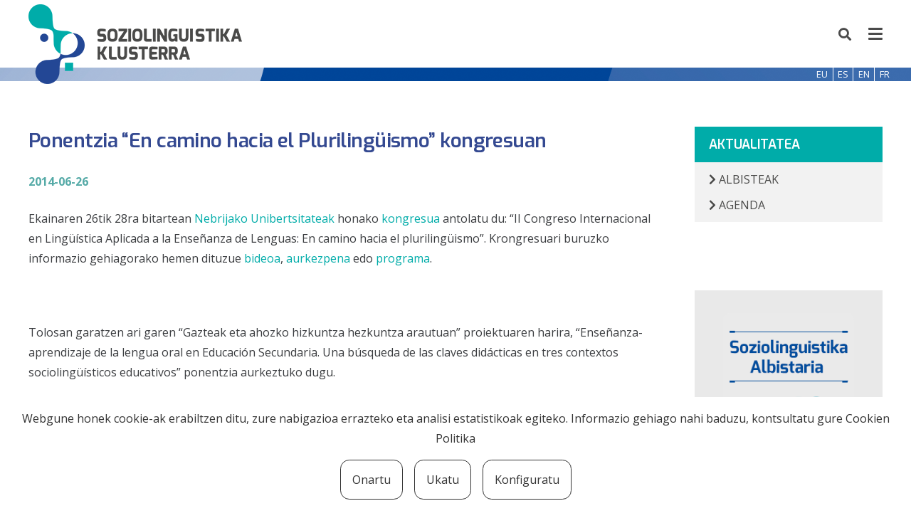

--- FILE ---
content_type: text/html; charset=utf-8
request_url: https://www.google.com/recaptcha/api2/anchor?ar=1&k=6Lf-A8AZAAAAAG7THXdpgwf8AyVyEoCFYiFN1yNs&co=aHR0cHM6Ly9zb3ppb2xpbmd1aXN0aWthLmV1czo0NDM.&hl=en&v=N67nZn4AqZkNcbeMu4prBgzg&size=invisible&anchor-ms=20000&execute-ms=30000&cb=tp4fsqaa0bg9
body_size: 48954
content:
<!DOCTYPE HTML><html dir="ltr" lang="en"><head><meta http-equiv="Content-Type" content="text/html; charset=UTF-8">
<meta http-equiv="X-UA-Compatible" content="IE=edge">
<title>reCAPTCHA</title>
<style type="text/css">
/* cyrillic-ext */
@font-face {
  font-family: 'Roboto';
  font-style: normal;
  font-weight: 400;
  font-stretch: 100%;
  src: url(//fonts.gstatic.com/s/roboto/v48/KFO7CnqEu92Fr1ME7kSn66aGLdTylUAMa3GUBHMdazTgWw.woff2) format('woff2');
  unicode-range: U+0460-052F, U+1C80-1C8A, U+20B4, U+2DE0-2DFF, U+A640-A69F, U+FE2E-FE2F;
}
/* cyrillic */
@font-face {
  font-family: 'Roboto';
  font-style: normal;
  font-weight: 400;
  font-stretch: 100%;
  src: url(//fonts.gstatic.com/s/roboto/v48/KFO7CnqEu92Fr1ME7kSn66aGLdTylUAMa3iUBHMdazTgWw.woff2) format('woff2');
  unicode-range: U+0301, U+0400-045F, U+0490-0491, U+04B0-04B1, U+2116;
}
/* greek-ext */
@font-face {
  font-family: 'Roboto';
  font-style: normal;
  font-weight: 400;
  font-stretch: 100%;
  src: url(//fonts.gstatic.com/s/roboto/v48/KFO7CnqEu92Fr1ME7kSn66aGLdTylUAMa3CUBHMdazTgWw.woff2) format('woff2');
  unicode-range: U+1F00-1FFF;
}
/* greek */
@font-face {
  font-family: 'Roboto';
  font-style: normal;
  font-weight: 400;
  font-stretch: 100%;
  src: url(//fonts.gstatic.com/s/roboto/v48/KFO7CnqEu92Fr1ME7kSn66aGLdTylUAMa3-UBHMdazTgWw.woff2) format('woff2');
  unicode-range: U+0370-0377, U+037A-037F, U+0384-038A, U+038C, U+038E-03A1, U+03A3-03FF;
}
/* math */
@font-face {
  font-family: 'Roboto';
  font-style: normal;
  font-weight: 400;
  font-stretch: 100%;
  src: url(//fonts.gstatic.com/s/roboto/v48/KFO7CnqEu92Fr1ME7kSn66aGLdTylUAMawCUBHMdazTgWw.woff2) format('woff2');
  unicode-range: U+0302-0303, U+0305, U+0307-0308, U+0310, U+0312, U+0315, U+031A, U+0326-0327, U+032C, U+032F-0330, U+0332-0333, U+0338, U+033A, U+0346, U+034D, U+0391-03A1, U+03A3-03A9, U+03B1-03C9, U+03D1, U+03D5-03D6, U+03F0-03F1, U+03F4-03F5, U+2016-2017, U+2034-2038, U+203C, U+2040, U+2043, U+2047, U+2050, U+2057, U+205F, U+2070-2071, U+2074-208E, U+2090-209C, U+20D0-20DC, U+20E1, U+20E5-20EF, U+2100-2112, U+2114-2115, U+2117-2121, U+2123-214F, U+2190, U+2192, U+2194-21AE, U+21B0-21E5, U+21F1-21F2, U+21F4-2211, U+2213-2214, U+2216-22FF, U+2308-230B, U+2310, U+2319, U+231C-2321, U+2336-237A, U+237C, U+2395, U+239B-23B7, U+23D0, U+23DC-23E1, U+2474-2475, U+25AF, U+25B3, U+25B7, U+25BD, U+25C1, U+25CA, U+25CC, U+25FB, U+266D-266F, U+27C0-27FF, U+2900-2AFF, U+2B0E-2B11, U+2B30-2B4C, U+2BFE, U+3030, U+FF5B, U+FF5D, U+1D400-1D7FF, U+1EE00-1EEFF;
}
/* symbols */
@font-face {
  font-family: 'Roboto';
  font-style: normal;
  font-weight: 400;
  font-stretch: 100%;
  src: url(//fonts.gstatic.com/s/roboto/v48/KFO7CnqEu92Fr1ME7kSn66aGLdTylUAMaxKUBHMdazTgWw.woff2) format('woff2');
  unicode-range: U+0001-000C, U+000E-001F, U+007F-009F, U+20DD-20E0, U+20E2-20E4, U+2150-218F, U+2190, U+2192, U+2194-2199, U+21AF, U+21E6-21F0, U+21F3, U+2218-2219, U+2299, U+22C4-22C6, U+2300-243F, U+2440-244A, U+2460-24FF, U+25A0-27BF, U+2800-28FF, U+2921-2922, U+2981, U+29BF, U+29EB, U+2B00-2BFF, U+4DC0-4DFF, U+FFF9-FFFB, U+10140-1018E, U+10190-1019C, U+101A0, U+101D0-101FD, U+102E0-102FB, U+10E60-10E7E, U+1D2C0-1D2D3, U+1D2E0-1D37F, U+1F000-1F0FF, U+1F100-1F1AD, U+1F1E6-1F1FF, U+1F30D-1F30F, U+1F315, U+1F31C, U+1F31E, U+1F320-1F32C, U+1F336, U+1F378, U+1F37D, U+1F382, U+1F393-1F39F, U+1F3A7-1F3A8, U+1F3AC-1F3AF, U+1F3C2, U+1F3C4-1F3C6, U+1F3CA-1F3CE, U+1F3D4-1F3E0, U+1F3ED, U+1F3F1-1F3F3, U+1F3F5-1F3F7, U+1F408, U+1F415, U+1F41F, U+1F426, U+1F43F, U+1F441-1F442, U+1F444, U+1F446-1F449, U+1F44C-1F44E, U+1F453, U+1F46A, U+1F47D, U+1F4A3, U+1F4B0, U+1F4B3, U+1F4B9, U+1F4BB, U+1F4BF, U+1F4C8-1F4CB, U+1F4D6, U+1F4DA, U+1F4DF, U+1F4E3-1F4E6, U+1F4EA-1F4ED, U+1F4F7, U+1F4F9-1F4FB, U+1F4FD-1F4FE, U+1F503, U+1F507-1F50B, U+1F50D, U+1F512-1F513, U+1F53E-1F54A, U+1F54F-1F5FA, U+1F610, U+1F650-1F67F, U+1F687, U+1F68D, U+1F691, U+1F694, U+1F698, U+1F6AD, U+1F6B2, U+1F6B9-1F6BA, U+1F6BC, U+1F6C6-1F6CF, U+1F6D3-1F6D7, U+1F6E0-1F6EA, U+1F6F0-1F6F3, U+1F6F7-1F6FC, U+1F700-1F7FF, U+1F800-1F80B, U+1F810-1F847, U+1F850-1F859, U+1F860-1F887, U+1F890-1F8AD, U+1F8B0-1F8BB, U+1F8C0-1F8C1, U+1F900-1F90B, U+1F93B, U+1F946, U+1F984, U+1F996, U+1F9E9, U+1FA00-1FA6F, U+1FA70-1FA7C, U+1FA80-1FA89, U+1FA8F-1FAC6, U+1FACE-1FADC, U+1FADF-1FAE9, U+1FAF0-1FAF8, U+1FB00-1FBFF;
}
/* vietnamese */
@font-face {
  font-family: 'Roboto';
  font-style: normal;
  font-weight: 400;
  font-stretch: 100%;
  src: url(//fonts.gstatic.com/s/roboto/v48/KFO7CnqEu92Fr1ME7kSn66aGLdTylUAMa3OUBHMdazTgWw.woff2) format('woff2');
  unicode-range: U+0102-0103, U+0110-0111, U+0128-0129, U+0168-0169, U+01A0-01A1, U+01AF-01B0, U+0300-0301, U+0303-0304, U+0308-0309, U+0323, U+0329, U+1EA0-1EF9, U+20AB;
}
/* latin-ext */
@font-face {
  font-family: 'Roboto';
  font-style: normal;
  font-weight: 400;
  font-stretch: 100%;
  src: url(//fonts.gstatic.com/s/roboto/v48/KFO7CnqEu92Fr1ME7kSn66aGLdTylUAMa3KUBHMdazTgWw.woff2) format('woff2');
  unicode-range: U+0100-02BA, U+02BD-02C5, U+02C7-02CC, U+02CE-02D7, U+02DD-02FF, U+0304, U+0308, U+0329, U+1D00-1DBF, U+1E00-1E9F, U+1EF2-1EFF, U+2020, U+20A0-20AB, U+20AD-20C0, U+2113, U+2C60-2C7F, U+A720-A7FF;
}
/* latin */
@font-face {
  font-family: 'Roboto';
  font-style: normal;
  font-weight: 400;
  font-stretch: 100%;
  src: url(//fonts.gstatic.com/s/roboto/v48/KFO7CnqEu92Fr1ME7kSn66aGLdTylUAMa3yUBHMdazQ.woff2) format('woff2');
  unicode-range: U+0000-00FF, U+0131, U+0152-0153, U+02BB-02BC, U+02C6, U+02DA, U+02DC, U+0304, U+0308, U+0329, U+2000-206F, U+20AC, U+2122, U+2191, U+2193, U+2212, U+2215, U+FEFF, U+FFFD;
}
/* cyrillic-ext */
@font-face {
  font-family: 'Roboto';
  font-style: normal;
  font-weight: 500;
  font-stretch: 100%;
  src: url(//fonts.gstatic.com/s/roboto/v48/KFO7CnqEu92Fr1ME7kSn66aGLdTylUAMa3GUBHMdazTgWw.woff2) format('woff2');
  unicode-range: U+0460-052F, U+1C80-1C8A, U+20B4, U+2DE0-2DFF, U+A640-A69F, U+FE2E-FE2F;
}
/* cyrillic */
@font-face {
  font-family: 'Roboto';
  font-style: normal;
  font-weight: 500;
  font-stretch: 100%;
  src: url(//fonts.gstatic.com/s/roboto/v48/KFO7CnqEu92Fr1ME7kSn66aGLdTylUAMa3iUBHMdazTgWw.woff2) format('woff2');
  unicode-range: U+0301, U+0400-045F, U+0490-0491, U+04B0-04B1, U+2116;
}
/* greek-ext */
@font-face {
  font-family: 'Roboto';
  font-style: normal;
  font-weight: 500;
  font-stretch: 100%;
  src: url(//fonts.gstatic.com/s/roboto/v48/KFO7CnqEu92Fr1ME7kSn66aGLdTylUAMa3CUBHMdazTgWw.woff2) format('woff2');
  unicode-range: U+1F00-1FFF;
}
/* greek */
@font-face {
  font-family: 'Roboto';
  font-style: normal;
  font-weight: 500;
  font-stretch: 100%;
  src: url(//fonts.gstatic.com/s/roboto/v48/KFO7CnqEu92Fr1ME7kSn66aGLdTylUAMa3-UBHMdazTgWw.woff2) format('woff2');
  unicode-range: U+0370-0377, U+037A-037F, U+0384-038A, U+038C, U+038E-03A1, U+03A3-03FF;
}
/* math */
@font-face {
  font-family: 'Roboto';
  font-style: normal;
  font-weight: 500;
  font-stretch: 100%;
  src: url(//fonts.gstatic.com/s/roboto/v48/KFO7CnqEu92Fr1ME7kSn66aGLdTylUAMawCUBHMdazTgWw.woff2) format('woff2');
  unicode-range: U+0302-0303, U+0305, U+0307-0308, U+0310, U+0312, U+0315, U+031A, U+0326-0327, U+032C, U+032F-0330, U+0332-0333, U+0338, U+033A, U+0346, U+034D, U+0391-03A1, U+03A3-03A9, U+03B1-03C9, U+03D1, U+03D5-03D6, U+03F0-03F1, U+03F4-03F5, U+2016-2017, U+2034-2038, U+203C, U+2040, U+2043, U+2047, U+2050, U+2057, U+205F, U+2070-2071, U+2074-208E, U+2090-209C, U+20D0-20DC, U+20E1, U+20E5-20EF, U+2100-2112, U+2114-2115, U+2117-2121, U+2123-214F, U+2190, U+2192, U+2194-21AE, U+21B0-21E5, U+21F1-21F2, U+21F4-2211, U+2213-2214, U+2216-22FF, U+2308-230B, U+2310, U+2319, U+231C-2321, U+2336-237A, U+237C, U+2395, U+239B-23B7, U+23D0, U+23DC-23E1, U+2474-2475, U+25AF, U+25B3, U+25B7, U+25BD, U+25C1, U+25CA, U+25CC, U+25FB, U+266D-266F, U+27C0-27FF, U+2900-2AFF, U+2B0E-2B11, U+2B30-2B4C, U+2BFE, U+3030, U+FF5B, U+FF5D, U+1D400-1D7FF, U+1EE00-1EEFF;
}
/* symbols */
@font-face {
  font-family: 'Roboto';
  font-style: normal;
  font-weight: 500;
  font-stretch: 100%;
  src: url(//fonts.gstatic.com/s/roboto/v48/KFO7CnqEu92Fr1ME7kSn66aGLdTylUAMaxKUBHMdazTgWw.woff2) format('woff2');
  unicode-range: U+0001-000C, U+000E-001F, U+007F-009F, U+20DD-20E0, U+20E2-20E4, U+2150-218F, U+2190, U+2192, U+2194-2199, U+21AF, U+21E6-21F0, U+21F3, U+2218-2219, U+2299, U+22C4-22C6, U+2300-243F, U+2440-244A, U+2460-24FF, U+25A0-27BF, U+2800-28FF, U+2921-2922, U+2981, U+29BF, U+29EB, U+2B00-2BFF, U+4DC0-4DFF, U+FFF9-FFFB, U+10140-1018E, U+10190-1019C, U+101A0, U+101D0-101FD, U+102E0-102FB, U+10E60-10E7E, U+1D2C0-1D2D3, U+1D2E0-1D37F, U+1F000-1F0FF, U+1F100-1F1AD, U+1F1E6-1F1FF, U+1F30D-1F30F, U+1F315, U+1F31C, U+1F31E, U+1F320-1F32C, U+1F336, U+1F378, U+1F37D, U+1F382, U+1F393-1F39F, U+1F3A7-1F3A8, U+1F3AC-1F3AF, U+1F3C2, U+1F3C4-1F3C6, U+1F3CA-1F3CE, U+1F3D4-1F3E0, U+1F3ED, U+1F3F1-1F3F3, U+1F3F5-1F3F7, U+1F408, U+1F415, U+1F41F, U+1F426, U+1F43F, U+1F441-1F442, U+1F444, U+1F446-1F449, U+1F44C-1F44E, U+1F453, U+1F46A, U+1F47D, U+1F4A3, U+1F4B0, U+1F4B3, U+1F4B9, U+1F4BB, U+1F4BF, U+1F4C8-1F4CB, U+1F4D6, U+1F4DA, U+1F4DF, U+1F4E3-1F4E6, U+1F4EA-1F4ED, U+1F4F7, U+1F4F9-1F4FB, U+1F4FD-1F4FE, U+1F503, U+1F507-1F50B, U+1F50D, U+1F512-1F513, U+1F53E-1F54A, U+1F54F-1F5FA, U+1F610, U+1F650-1F67F, U+1F687, U+1F68D, U+1F691, U+1F694, U+1F698, U+1F6AD, U+1F6B2, U+1F6B9-1F6BA, U+1F6BC, U+1F6C6-1F6CF, U+1F6D3-1F6D7, U+1F6E0-1F6EA, U+1F6F0-1F6F3, U+1F6F7-1F6FC, U+1F700-1F7FF, U+1F800-1F80B, U+1F810-1F847, U+1F850-1F859, U+1F860-1F887, U+1F890-1F8AD, U+1F8B0-1F8BB, U+1F8C0-1F8C1, U+1F900-1F90B, U+1F93B, U+1F946, U+1F984, U+1F996, U+1F9E9, U+1FA00-1FA6F, U+1FA70-1FA7C, U+1FA80-1FA89, U+1FA8F-1FAC6, U+1FACE-1FADC, U+1FADF-1FAE9, U+1FAF0-1FAF8, U+1FB00-1FBFF;
}
/* vietnamese */
@font-face {
  font-family: 'Roboto';
  font-style: normal;
  font-weight: 500;
  font-stretch: 100%;
  src: url(//fonts.gstatic.com/s/roboto/v48/KFO7CnqEu92Fr1ME7kSn66aGLdTylUAMa3OUBHMdazTgWw.woff2) format('woff2');
  unicode-range: U+0102-0103, U+0110-0111, U+0128-0129, U+0168-0169, U+01A0-01A1, U+01AF-01B0, U+0300-0301, U+0303-0304, U+0308-0309, U+0323, U+0329, U+1EA0-1EF9, U+20AB;
}
/* latin-ext */
@font-face {
  font-family: 'Roboto';
  font-style: normal;
  font-weight: 500;
  font-stretch: 100%;
  src: url(//fonts.gstatic.com/s/roboto/v48/KFO7CnqEu92Fr1ME7kSn66aGLdTylUAMa3KUBHMdazTgWw.woff2) format('woff2');
  unicode-range: U+0100-02BA, U+02BD-02C5, U+02C7-02CC, U+02CE-02D7, U+02DD-02FF, U+0304, U+0308, U+0329, U+1D00-1DBF, U+1E00-1E9F, U+1EF2-1EFF, U+2020, U+20A0-20AB, U+20AD-20C0, U+2113, U+2C60-2C7F, U+A720-A7FF;
}
/* latin */
@font-face {
  font-family: 'Roboto';
  font-style: normal;
  font-weight: 500;
  font-stretch: 100%;
  src: url(//fonts.gstatic.com/s/roboto/v48/KFO7CnqEu92Fr1ME7kSn66aGLdTylUAMa3yUBHMdazQ.woff2) format('woff2');
  unicode-range: U+0000-00FF, U+0131, U+0152-0153, U+02BB-02BC, U+02C6, U+02DA, U+02DC, U+0304, U+0308, U+0329, U+2000-206F, U+20AC, U+2122, U+2191, U+2193, U+2212, U+2215, U+FEFF, U+FFFD;
}
/* cyrillic-ext */
@font-face {
  font-family: 'Roboto';
  font-style: normal;
  font-weight: 900;
  font-stretch: 100%;
  src: url(//fonts.gstatic.com/s/roboto/v48/KFO7CnqEu92Fr1ME7kSn66aGLdTylUAMa3GUBHMdazTgWw.woff2) format('woff2');
  unicode-range: U+0460-052F, U+1C80-1C8A, U+20B4, U+2DE0-2DFF, U+A640-A69F, U+FE2E-FE2F;
}
/* cyrillic */
@font-face {
  font-family: 'Roboto';
  font-style: normal;
  font-weight: 900;
  font-stretch: 100%;
  src: url(//fonts.gstatic.com/s/roboto/v48/KFO7CnqEu92Fr1ME7kSn66aGLdTylUAMa3iUBHMdazTgWw.woff2) format('woff2');
  unicode-range: U+0301, U+0400-045F, U+0490-0491, U+04B0-04B1, U+2116;
}
/* greek-ext */
@font-face {
  font-family: 'Roboto';
  font-style: normal;
  font-weight: 900;
  font-stretch: 100%;
  src: url(//fonts.gstatic.com/s/roboto/v48/KFO7CnqEu92Fr1ME7kSn66aGLdTylUAMa3CUBHMdazTgWw.woff2) format('woff2');
  unicode-range: U+1F00-1FFF;
}
/* greek */
@font-face {
  font-family: 'Roboto';
  font-style: normal;
  font-weight: 900;
  font-stretch: 100%;
  src: url(//fonts.gstatic.com/s/roboto/v48/KFO7CnqEu92Fr1ME7kSn66aGLdTylUAMa3-UBHMdazTgWw.woff2) format('woff2');
  unicode-range: U+0370-0377, U+037A-037F, U+0384-038A, U+038C, U+038E-03A1, U+03A3-03FF;
}
/* math */
@font-face {
  font-family: 'Roboto';
  font-style: normal;
  font-weight: 900;
  font-stretch: 100%;
  src: url(//fonts.gstatic.com/s/roboto/v48/KFO7CnqEu92Fr1ME7kSn66aGLdTylUAMawCUBHMdazTgWw.woff2) format('woff2');
  unicode-range: U+0302-0303, U+0305, U+0307-0308, U+0310, U+0312, U+0315, U+031A, U+0326-0327, U+032C, U+032F-0330, U+0332-0333, U+0338, U+033A, U+0346, U+034D, U+0391-03A1, U+03A3-03A9, U+03B1-03C9, U+03D1, U+03D5-03D6, U+03F0-03F1, U+03F4-03F5, U+2016-2017, U+2034-2038, U+203C, U+2040, U+2043, U+2047, U+2050, U+2057, U+205F, U+2070-2071, U+2074-208E, U+2090-209C, U+20D0-20DC, U+20E1, U+20E5-20EF, U+2100-2112, U+2114-2115, U+2117-2121, U+2123-214F, U+2190, U+2192, U+2194-21AE, U+21B0-21E5, U+21F1-21F2, U+21F4-2211, U+2213-2214, U+2216-22FF, U+2308-230B, U+2310, U+2319, U+231C-2321, U+2336-237A, U+237C, U+2395, U+239B-23B7, U+23D0, U+23DC-23E1, U+2474-2475, U+25AF, U+25B3, U+25B7, U+25BD, U+25C1, U+25CA, U+25CC, U+25FB, U+266D-266F, U+27C0-27FF, U+2900-2AFF, U+2B0E-2B11, U+2B30-2B4C, U+2BFE, U+3030, U+FF5B, U+FF5D, U+1D400-1D7FF, U+1EE00-1EEFF;
}
/* symbols */
@font-face {
  font-family: 'Roboto';
  font-style: normal;
  font-weight: 900;
  font-stretch: 100%;
  src: url(//fonts.gstatic.com/s/roboto/v48/KFO7CnqEu92Fr1ME7kSn66aGLdTylUAMaxKUBHMdazTgWw.woff2) format('woff2');
  unicode-range: U+0001-000C, U+000E-001F, U+007F-009F, U+20DD-20E0, U+20E2-20E4, U+2150-218F, U+2190, U+2192, U+2194-2199, U+21AF, U+21E6-21F0, U+21F3, U+2218-2219, U+2299, U+22C4-22C6, U+2300-243F, U+2440-244A, U+2460-24FF, U+25A0-27BF, U+2800-28FF, U+2921-2922, U+2981, U+29BF, U+29EB, U+2B00-2BFF, U+4DC0-4DFF, U+FFF9-FFFB, U+10140-1018E, U+10190-1019C, U+101A0, U+101D0-101FD, U+102E0-102FB, U+10E60-10E7E, U+1D2C0-1D2D3, U+1D2E0-1D37F, U+1F000-1F0FF, U+1F100-1F1AD, U+1F1E6-1F1FF, U+1F30D-1F30F, U+1F315, U+1F31C, U+1F31E, U+1F320-1F32C, U+1F336, U+1F378, U+1F37D, U+1F382, U+1F393-1F39F, U+1F3A7-1F3A8, U+1F3AC-1F3AF, U+1F3C2, U+1F3C4-1F3C6, U+1F3CA-1F3CE, U+1F3D4-1F3E0, U+1F3ED, U+1F3F1-1F3F3, U+1F3F5-1F3F7, U+1F408, U+1F415, U+1F41F, U+1F426, U+1F43F, U+1F441-1F442, U+1F444, U+1F446-1F449, U+1F44C-1F44E, U+1F453, U+1F46A, U+1F47D, U+1F4A3, U+1F4B0, U+1F4B3, U+1F4B9, U+1F4BB, U+1F4BF, U+1F4C8-1F4CB, U+1F4D6, U+1F4DA, U+1F4DF, U+1F4E3-1F4E6, U+1F4EA-1F4ED, U+1F4F7, U+1F4F9-1F4FB, U+1F4FD-1F4FE, U+1F503, U+1F507-1F50B, U+1F50D, U+1F512-1F513, U+1F53E-1F54A, U+1F54F-1F5FA, U+1F610, U+1F650-1F67F, U+1F687, U+1F68D, U+1F691, U+1F694, U+1F698, U+1F6AD, U+1F6B2, U+1F6B9-1F6BA, U+1F6BC, U+1F6C6-1F6CF, U+1F6D3-1F6D7, U+1F6E0-1F6EA, U+1F6F0-1F6F3, U+1F6F7-1F6FC, U+1F700-1F7FF, U+1F800-1F80B, U+1F810-1F847, U+1F850-1F859, U+1F860-1F887, U+1F890-1F8AD, U+1F8B0-1F8BB, U+1F8C0-1F8C1, U+1F900-1F90B, U+1F93B, U+1F946, U+1F984, U+1F996, U+1F9E9, U+1FA00-1FA6F, U+1FA70-1FA7C, U+1FA80-1FA89, U+1FA8F-1FAC6, U+1FACE-1FADC, U+1FADF-1FAE9, U+1FAF0-1FAF8, U+1FB00-1FBFF;
}
/* vietnamese */
@font-face {
  font-family: 'Roboto';
  font-style: normal;
  font-weight: 900;
  font-stretch: 100%;
  src: url(//fonts.gstatic.com/s/roboto/v48/KFO7CnqEu92Fr1ME7kSn66aGLdTylUAMa3OUBHMdazTgWw.woff2) format('woff2');
  unicode-range: U+0102-0103, U+0110-0111, U+0128-0129, U+0168-0169, U+01A0-01A1, U+01AF-01B0, U+0300-0301, U+0303-0304, U+0308-0309, U+0323, U+0329, U+1EA0-1EF9, U+20AB;
}
/* latin-ext */
@font-face {
  font-family: 'Roboto';
  font-style: normal;
  font-weight: 900;
  font-stretch: 100%;
  src: url(//fonts.gstatic.com/s/roboto/v48/KFO7CnqEu92Fr1ME7kSn66aGLdTylUAMa3KUBHMdazTgWw.woff2) format('woff2');
  unicode-range: U+0100-02BA, U+02BD-02C5, U+02C7-02CC, U+02CE-02D7, U+02DD-02FF, U+0304, U+0308, U+0329, U+1D00-1DBF, U+1E00-1E9F, U+1EF2-1EFF, U+2020, U+20A0-20AB, U+20AD-20C0, U+2113, U+2C60-2C7F, U+A720-A7FF;
}
/* latin */
@font-face {
  font-family: 'Roboto';
  font-style: normal;
  font-weight: 900;
  font-stretch: 100%;
  src: url(//fonts.gstatic.com/s/roboto/v48/KFO7CnqEu92Fr1ME7kSn66aGLdTylUAMa3yUBHMdazQ.woff2) format('woff2');
  unicode-range: U+0000-00FF, U+0131, U+0152-0153, U+02BB-02BC, U+02C6, U+02DA, U+02DC, U+0304, U+0308, U+0329, U+2000-206F, U+20AC, U+2122, U+2191, U+2193, U+2212, U+2215, U+FEFF, U+FFFD;
}

</style>
<link rel="stylesheet" type="text/css" href="https://www.gstatic.com/recaptcha/releases/N67nZn4AqZkNcbeMu4prBgzg/styles__ltr.css">
<script nonce="OL4vzO1WdEaU_l-T2YNVkw" type="text/javascript">window['__recaptcha_api'] = 'https://www.google.com/recaptcha/api2/';</script>
<script type="text/javascript" src="https://www.gstatic.com/recaptcha/releases/N67nZn4AqZkNcbeMu4prBgzg/recaptcha__en.js" nonce="OL4vzO1WdEaU_l-T2YNVkw">
      
    </script></head>
<body><div id="rc-anchor-alert" class="rc-anchor-alert"></div>
<input type="hidden" id="recaptcha-token" value="[base64]">
<script type="text/javascript" nonce="OL4vzO1WdEaU_l-T2YNVkw">
      recaptcha.anchor.Main.init("[\x22ainput\x22,[\x22bgdata\x22,\x22\x22,\[base64]/[base64]/[base64]/[base64]/[base64]/[base64]/YihPLDAsW0wsMzZdKTooTy5YLnB1c2goTy5aLnNsaWNlKCkpLE8uWls3Nl09dm9pZCAwLFUoNzYsTyxxKSl9LGM9ZnVuY3Rpb24oTyxxKXtxLlk9KChxLlk/[base64]/[base64]/Wi52KCk6Wi5OLHItWi5OKSxJPj4xNCk+MCxaKS5oJiYoWi5oXj0oWi5sKzE+PjIpKihJPDwyKSksWikubCsxPj4yIT0wfHxaLnUseCl8fHUpWi5pPTAsWi5OPXI7aWYoIXUpcmV0dXJuIGZhbHNlO2lmKFouRz5aLkgmJihaLkg9Wi5HKSxyLVouRjxaLkctKE8/MjU1OnE/NToyKSlyZXR1cm4gZmFsc2U7cmV0dXJuIShaLlU9KCgoTz1sKHE/[base64]/[base64]/[base64]/[base64]/[base64]\\u003d\x22,\[base64]\\u003d\\u003d\x22,\[base64]/DrEoyw4hNwr1hbsKLw5M1wqrCvwo8QTlPwoLDtljCsncswoIgwoHDv8KDBcKVwq0Tw7ZZc8Oxw65fwr4ow47Ds0DCj8KAw6xZCChew753ETvDjX7DhHdJNg1Aw7xTE05IwpM3BsOQbsKDwpTDjnfDvcKgwq/Dg8KawoBobiPCo3x3wqciF8OGwovCgnBjC2vCh8KmM8OTOBQhw6LCs0/[base64]/[base64]/DlsKCS8OpZMK8w7YOwoF+wp3Cq8KhworCt8KUwposwpzCh8Opwr/Dl3nDpFdjEjpCVx5Gw4R6HcO7wq9YwozDl3QtN2jCg3cKw6UXwpp3w7TDlQ/[base64]/DlyrDmArCq8OjwpoQPy3DmknDqMKlRcOuw4M+w6E2w6TCrsO8wpRzUBjCtw9KQBkcwofDu8KpFsOZwpjCrT5ZwpoZAzfDqsOoQMOqDsKoesKDw4TCmHFbw4HCnMKqwr5vwpzCuUnDjMKIcMO2w5p1wqjCmxnCm1pbdhDCgsKHw5BOUE/Csl/[base64]/CpkAMP8Otw6nCnsO/cMOzWU7Dr1EXw5IIwq/CgMOqR1Rbw73DrsKLYUrDmcKjwrHCk0bDsMKhw4QlNsKSw6RpXhvDnsKLwofDpBTCvRfDucKYKkDChcOzc17CusK4w6MDwrPCuC5ww6fCv3TDrzLDgcKKwqLDtEtmw7rDk8Kowp/DqiPCl8KDw5vDrsOvbcK6NwU/C8OGW1loEVsXw7lJw7TDgCvDjFfDsMOtOTzCugrCjsOMI8KiwpHCosOqw7Iyw5rDjkjChkkdcUM+w5HDhCLDusK7w5/CqMKTWcOIw5U7FiNKwr0GEl9qEzRpN8OGDxDDjcKhXjg0wqYrw7nDqMK/fcOlZBLCmDVhw7RWJHLChkcrbsOiwp/[base64]/[base64]/[base64]/woUlwphYbwxJecKSacKzwrdBVsKVa8OdSmN3wqTDqhTDpcKBwrBlCF0tRz0/w67DusOYw4fCvsOqfF/Dk0RHSMK8w5UhcMOjw6/CjSoCw5HCnMK3MwJwwroeeMOWJsK3wol8CGDDj2BcW8O8KhrCpcKEIsK7bHDDslvDrMOmUR0pw495wo/CpwLCqjXCqR3CtcObwqrCqMK2A8Oxw5hoMsOew70+woxuYMOPHwPChCgZwqzDmMOaw7PDu23Cq0bCsDxnCMOETcKIKlDDrcOtw4FPw6IOZBzCuwjChsKCwoDChcKVwqDDj8K9wr7CrWXDogQsEx/CoBxhw6HDmMOXJUMIPidZw6TCmsOrw7MyGsO2bcKsLm0Yw4vDg8OVwpvCt8KPay/CoMKCw4Rvw7XCizUzK8K8w5loGzvDqMO0D8OVPVXCo0sFU3tmTMO0Q8K5wo4oC8OgwpfCvChLw4DCpcO9w5zDh8KawpnCn8KYdMK/dcKkw6ZuccOzw4BOP8OSw4/[base64]/CvsKuZMKLwrRHwrTDkHXChGzCuMKHJBfCu8OlVcOIwpzDgjdhDknCjMOvZnbCrX5Ow53DncKPDj/CncKew59DwoJDYcKwMsKkJCjDglDDlyMHw5V2WlvCmsKSw7nCgcOlw5jCvsO5wpt2wp9Mwq/DpcKtwrnCocKswqwCw5HDhgzCmU8nw4/DqMKOwq/Dj8ObwrLCg8KANG3Ck8KvYkwJMMK1IsKkRyXChMKPw6tnw67CpsOuwr/CixJ5ZsK+E8KZwpTCqsKkFTHCkBxCw4nDtcKhwrbDp8K1wocFw79CwrTDgMOgw4HDo8KuNMKjYQTDscKSUsK8dEXChMKcCGTDicOgW0/[base64]/[base64]/[base64]/[base64]/[base64]/Cj8OtHUpqw43CrsK3wq3DtBJKw4/Dg8KVw6bChg4Ow4M4f8O0azHDv8Kcw70JGMOHZ0DCv1N6KWpPSsKyw4tcFQXDo3jCvQUzY1d+FgfDnsK2w5/Ct0vCmA8URzlFwpkkFFIzwojClsKNwrtow5xkw7jDvsKmwrQ8w782w73DvR3CmWPCi8OCwqjCuQ/CmCDCg8KHw5kBw5xiwp8Ba8O6wpfDo3IvW8KOwpNCLMOnEMOTQMKfSA53DMKJC8OiaEk/T3dVw5pXw4XDiX5nasK8WW84wrt8GlbCvyHDhMOfwooIw6fClsKCwo/Dp3zDjEgVwoUqbcOVw41Mw6XDuMO9CMKjw5fClhAowqwcGcKcw48HO04fw6nCvcKlL8Oww588YnnCn8OCTsK/w5jCmsOJw55TLMKUwoHCkMK+TcKRfB7DiMOaw7TCvXjDmUnDrsKwwpPDpcO7AsOKw47Ct8OJWSbCk3vDrHbCmsOWw58dw4LDvwB/w5pzw6UPTcKswqvDt1HCpsKWYMOZODkFIcKcGFbChMKVJWZhOcOPc8Omw4F9w4zCiBg/QcOfwqluNRfCqsKCwqnDqcO+wpEjw7fCsX5rTsKdw58zZBLDiMOZc8KxwpDCr8OlfsO6MsOAw7QOFE4EwpbDrgsLRMO4wpTDriEDIcKBwrFvwr42DisLwqJyJWQHwqlrw4IXSwNhwrLDoMOuwpM6wqxxKCPDv8OHHCXDsMKVMMO/wrLDnXIhYsKnwqBJw50Hw68wwpIHCUzDqzXDrcKXAMOHw44+bcKyw6rCoMO8wqgnwoYNUSI6wrjDvsOkIBpaQiPCl8O+w4Bgw4tveVUHwq/[base64]/[base64]/Cp8OKITACw5BPwrgowqsQQ8OwwrM2BMOrwqrChMOxXcKkaSUDw4PCiMKXCARwDlPCjsKow47CrgDDjljClcKnPjrDt8Ouw7PCtC4jccOuwoAaVDcxQMO8wrnDqRTDqXs1wohNQMKkcSVrwofDhMORZVo9RS/Dr8KaCX7ClCLCnsKGScOaQFUiwrFRfsKsw7bCsTxaCcKlMcK3FhfDo8ODw4Qqw4/DunjCucOZwoY8LiZDw4zDssKEwqBvw5U1FcOUTiN8woDDh8KbDUDDrDXDpwBdRcOow5hbTcO5Xnx8w6LDjBw3TcK1VsOewr7Dl8ORMcKVwqLDmHvClMOGCXcBcxIjX27DmQ3DqsKEAsK2PcO2SGDDrmIpdA07GcO5w5U2w7XDqxUkW01vCcKGwqtiQWYeVC1/w7VrwoY2JyBZFMO2w4JTwrs5YHhnKG9fNBzDqcObN2RTwrDCr8KKLsK5FVbDowjCrAg2WQLCosKkY8KMXMO0w6fDnUzDqCthw4XDlXrCosKiwoM8DcOQwqtMwqMuwr3DhcONw5LDoMKJFMOENTYvGMKuIWA2YMK5w6XDnGjClsORwo/[base64]/DhAAqw6nCk8Kjw7kVw4PCqwbCtMKbwrHDhMOFw7RMB2fDpHVfdcOhfcKjd8KLDcOvQMOpw5hbDhPDo8KzfMOAAnVqCcKyw70Uw6XCqsKVwrciw4/[base64]/[base64]/ZcKnVMKTL0PCrMOgwqAmw7VHUmXDsBbCo8K8SCRONV8UOg/Dh8Kywp4JwonCtsK1wqJzDjsrbHdSfcKmFsOSw6FfT8Kmw58awqlNw6zDpwXDvRfCgsKFGWMjw4/[base64]/[base64]/CnMKhfiDDgDd7w7TDm8K2wrDCkMKtacK3e1lbXxFVwrQqwqN8w6BPwpTCo0zDo03DshhUwpzCkF09wpltaWlOw5/DjhfDrMKnKDBRKm3DjmnCksKPNUnClMKlw5lLcAcBwrA/[base64]/DskzCrgHDnH5TasKAw5UJU8K0wqMvT3bDicOTFCpnJMKKw7DDpR7CqA8hFX1bw7DCssOKT8Kaw5p0wq8DwoRBw5tbcsOmw4DDr8OrCznDqcK4wo/CkcOnN3jCocKhw7zDp2TCkTjCv8ODA0d6ZMOKwpZdw5TDkQDDh8OiE8OxSAbDuS3Dm8KwH8KfIU0LwrsbaMOFw40jD8OZW2Afw4HCg8Otwrlewq4iTlHDo3UMwqbDmcKXwoTDuMKFwrN/BSbCuMKgCXMtwr3DjMKeIRM0L8OawrPCmA3DgcOrC3MawpHCn8K8HcOMdE7CnsO3w77Dm8Kzw4nDomZbw59CXhh1w79WXmsVAWHDrcOjIm7ChFPDmHrDgsO0W3rCocKebRPCgmLDnHRiGMKQwqnCi3fCpgwRHR3Dnm/[base64]/CsGhMLRF2w6XClzXCqVA/w4M+MzZ5wqkoaMOCwpEOwozDisKUGMKmHiUcZXzCrcOXLAN4bcKrwqYTPsOjw5rDm1ZhaMKoF8OOw73DsDrDncOpw4hLAcOCw6bDlSdfwqnClsOHwpc6UCV7eMO0LxbDlnoEwrokw6HCoC/[base64]/XsK2B8Oww7FoRcOtwr0RLnEKwr07EH7CrsOVw5pYRijDs1l1DiLDjwsDKsO8woPCrA04w4PDtcKOw4dQKcKAw7nDpsK2G8Orw7/DsRDDuSsOWMK4wo4nw7Z9NcKkwp8KPsOKw7zCmFRHGDXCtngUSm5lw6rCuU/Cn8K9w5vDsEldJMKYYirCpm7DuDDDkRnDjB/DpcKiw5bDplFbwqY7fcOZwrvCvH7CpcODc8OYw4LDnBgnTm7DjcOGwrvDsWAmFFLDnMKhd8Kgw7Newp7DgsOxBmbDk2HDvULCgMKywrLDoAFCeMOxH8OLKcKgwpd6wrzChy3DosOlw50jC8KyZcKIbMKLWsOiw6Raw7p/[base64]/[base64]/HcOwfsKCUG/CicKkS8OuC8KsIcOew47DgA7DmlgUSMOCwqbCggLCtwwRwrPDh8OCw6PCtMKcCnTCgsOQwoICw5zCqsOrwoXCqxzDnMOEw6/CuxjCscOsw6DDonHDh8KvaxPCq8K2wq7Dq2PDrFHDtBxww5R7FMOIesOGwoHCvTTCgcOBw4xQXMKawrzDrcKRT342woTDl1HDqMKmwrlVwpQ3PcKHAsO8HcONQz4bwpckIsOFwp/[base64]/CmsOEF206AETCmsKKJcOuw5cKL8KzLWDDucO7AMK5LwvCl3rCnsOAw7jCg2/ClsKNNsOdw73Crx5PDRfClSQ0wrfDkMOef8KEZcOKB8O0w47DuWPClcO8wrTCscO3EVV4w4HCr8OnwofCtEsFaMOvw4fCvzpDwoDDlsKDw7/DicObwrTDlsOtDcOewpfColvDtkXDgB8lw69/wrDDtGgDwpHDpsK3w43DmEhvJxknJcKqb8OnUMOqVsONZU4Uw5dlw64Cw4NQF0bCiDAcZMOVLcK1w7gawpLDm8O1TnfCv0sCw50kwpvCmE4Mwrp8wqk1akLDjn5AOVsJw4jChsOKLsKXbE/DlsKGw4V8w4zDg8KbKcKZwpYlw6ETNTEZw4xQBwzCqDTCoy7DklnDggDDsBBMw4HCoAHDlsOew6/Csj/CjcOEYhwuwrZww48/w4zDhcOqCS9OwoAswqNVa8KOdcO3XcO3c0VHacKtFBvDlMO/[base64]/Pi7DkcKtw63CtMKbC8OqJsOZwr/CkEfDrCVuRSvDiMOlVMKdw6zDvxHDksK9w7Qbw7PCi3zDv0fCpsO9LMOow48MIcOvw4vDqMOSw4B5wq/DoEDCmCtDc2AcO3gHY8OlelvCpi7DpMOgwonDhMO3w7k8wrPCqVM7w71HwqDDqsOHNiQ3BsO+ZcOQXsOzwqTDmcOGwrrClVbDoDZWXsOfNcK+acK+EsOUw4HDmnUNwrfClnh8woEvw4g5w5HDgsKewrXDgVfCt0LDmcOcaQnDoQnCpcOgG1ZDw6tlw7/DvMOlw4daGj7CqMOHExN4Ckc2L8Owwq1Nwqd7cCtZw69+w5vClsOKworDqsONw6xEd8KFwpdsw4HDhsKDwrxnG8OdfgDDrsO+wpd7IsKmw6rCpMKLKMKqw6N1w7dVw71uwobDo8KOw6Q4wpbCjXPDl2APw7HDo1/[base64]/CnsOtdsOsw5rCssKWwpLCssO1QAwEw5TDhRzDoMK0w58ENcKtw41PI8ObKcOmNALCnsOtGMO/UMOwwo8RQMKqwp7DunVewrQQCxYFPMKtWRTCuwVUPMOCQ8OgwrbDojTCvEfDsXoVw5rCunw5w77CmwhPEjnDksORw6Evw61qPjnCkzNUwpXCtksgFWfDksO7w7LDnjd2ZMKAw6hDw57Cg8Krw5HDnsOSGMOzwqZFPcOOecKuVsOvBXQQwo/Ck8KIIMKfRkRKFMO1ChXDtMOtw5I9fjnDkXDCvw3DpcOqwojCrFrDoDTCoMKVwqM/w7J3woMTworCusKbwpnCsx9hw5BePS7DvcKAw51wX0RcY2ZnTFLDn8KJUjYdBgVIacOeMsOxKMK1b0/[base64]/AMO+wps3d2/ChA0RaV9uwqfCsjIEFsKfw5TCtGLDj8OXw7MnEgHClHrChcOhwrF3D1spwoY+UG/DuBDCsMK/disCwpLDsxYhaQEOb04eXgvDjRFEw4B1w5ZDMsKEw7R1ccOJfsKrwpMhw7YkZgdIw6fDswJOw4Z2JcOhw4cgwovDu3jCoBUuacOxwphiwqRBD8KxwqLCiC7DgVXCkMKqw7HCqCVWbSYfwpnDtShow5DCn0/DmV3CnHd+wq5aXcORw5Ybw4wHw7QAGcO6wpHCgsKcwptLEkHCgcO6DzJfXMKnR8K/IUXCtcKgL8KVDnMuXcONGmzCnsOFwoHDlsOKAnXDtsKqw7TCg8KWATZmwqvChw/DgWRvw4IjAMKyw7Uiw6JSc8KOwpfCtlnCiBgFwonCtcKtNjTDjsKrw6l2IMKPNAvDj0DDhcOaw4LDhBjDn8KUQizDpD/DmzVEbsKuw4E1w7Ucw5JpwodhwpwxbXJADltrW8K7w7rDtsKVX1LCokLClsO5w4NQwr7ClMKxCR3Cp1hzXsOaL8OkCTHCtgobOMOhCi7Cs0TDtQwWw59ZcFDDpz5ow64UHifDrWzDncKRVQ/DuVHDvmbCncOCM3IzEW5nwptEwpEFwpRwcBF/w6fCrMKtw63DuGNJwrIkw47CgsK2w5lyw67DksOQeVkkwptSWmh5wrDCkFJmKMO0w7TCoFNsX2jCtVJBw5XClF5Hw5nCqcO+XStgfz7DgD3CtTQuaS1+w5Jhw40kP8KYw4XCg8KAG2Y+woELbBTCn8KZwqkcw7olwp/Cn1jDtsKyLh/CrQksVcOkRCHDhDZDZ8Kzw79hAX9gBMOiw6NIO8KnOsOiO31dDVvDu8O7ZMOLQXbCtMOSOTTDjiDCvQpZw4vDhGdQVMO7w5zCvnVeX25vw7/Dp8KpfS0NZsKJEMK2wp3CqXnCp8K4BcODwo0Ew4/[base64]/DhmFkRi/Cv8Kqwrk3OcODw5PCtcOjUEzChHrDrMOHDcKTwpUKwofCjMOawoDDhsKXJcOew7LCj0oYTMOIwrzCk8OPNELDklYvDsOFOmR5w4/Di8O9RlDDpWgBfcO3wp9WbGUwaQfDkMOlw4pYQMOGAn3CrznDqMKSw4VLwoctwpjDgXHDpVE8wqrCtcKpwpdlJ8KkaMOBHgXCqcKdG3QZwr5JJwomTFHCjcK0wqo6YQ9xOcKRwoHCjXjDlcKGw4Ffw5lFwqnDjMK/G34oRcOLDgvCmB3Dt8O8w4pgFlHCs8OMSU7DqsKBw5gWw41dwrxcGFHDicODOMK1ZsKmO1pvwqzDihIidCXCgFx9I8KiKkkow4vCgMOsBGHDlMK2AcKpw7/Cr8O+F8O1wowUwqvDrcOgCMKXw43Dj8ONYMK/fFbCnHvCoQgUTcKlw5nDicKkw60Aw4AwcsKaw5Z6Zy3DnggdLMKKMcOCXx9CwrlMHsOPAcOhwoLCrcOFwrxJamDCqsOtw73Cqi/DjAvDr8OCNsKwwoPDmkfDhj7DtkDCuC0mwpdMF8OawrjCoMKlwpplwrnCo8O5QQcvw71Zc8OyIW1ZwoIEw5HDuVh+eVTCiWvCpMK6w4x7VcOqwrQ3w7o4w6bDm8KuIWt/wpfClWwcUcKuOsK4b8OXw4bCoBAnPcKIwo7ChMOYJGNEw4fDn8OWwpNlR8Orw4/DrT04PyPDgA3DocOcwo4Ww4jDisK9wojDkwPDuR/CuA3DjMOYwoxUw4JCWsKNwrBmbSY/UsKjIU9PfsKpwpBmw7rCpgPDvV7DvlbDpcKJwr3CoUjDscKLw6DDsFrDq8OWw7TDnT8mw6Ebw7llw6ctZVAlPcKJw6MBwpHDpcOFwpHDgcKAby7CjcKfajcGQMKrWcOYT8Kbw4p/CcKwwrk8IzrDncK6woLCmEtSwqbDtirDjF/Cu2kuODJqworCtXDCqMKdAMOuwr4TU8K/FcOjwrXCpmdbVUI3DMKEw4klw6c+w6wOw5/ChxXCs8OWwrM1w5TCuBshw7k2LcOtG2bDv8Kow6HDqVDChcKPwofDpBhjwpM6wqAxw6Eow6YfCMKDMUvDuBvCv8OOJmHCrMKSwqbCpcOVHg5Vw4vDtBhNGh/[base64]/CrEIEOA9kwoHCjjkqFiF2MB7Ci8Ohw7UQwrYnw60VMMONAMKVw5gNwqYcb1rCrMOcw55Gw5bCmhYvwr8GbMKQw6rDgMKWS8KeNVXDp8Kaw5HDtgFmUGsowrEjEcKJFMKbRwbCkMOMw7HDkMKjB8Ojc1wmB2p/[base64]/DqCY8UznCocKHRj/CnB0JwpdXP8OlccK9wo/DvcOKwqtywrPCrRLClMKRwrHCi1YFw7HCksKGwrJfwpJgAMOcw6YbHsOVZnsuwpHCu8Kkw5lUw4tww4HCo8K5f8K8JMKzB8O6M8K/w79vBxLDtDHDqcOiwrJ4LMOkIMOOeRDCo8OpwokMw4HDgD/DvV/DkcKCw5oIwrMOWsKwwrLDqMO1OcK2YsKqwqTDsn4gw48WWA9Ow6kzw5tew6gRVCBBw6rClhRPcMK0wr4ew7/DlT/DrDBhRSDDimfCusOuw69LwoXCjUjDgcOWwo/CtMO+Zw5ZwqjCjMOfX8OAw4bDnCHCmnDCksKLw7DDssKQFjXDhUnCoH7DpMKIHcOZQmRHRloUw5fCoAhAw7vDi8Ocf8O3w6HDs048w4dWbsKxwrsAIAFBITTCjVbCsG9JTMOJw4Z0FMO0wqp+AzjDjl0Hw4PCucKOHMK4CMKMAcOxwrDCv8KPw51ewpB+a8OPdm/[base64]/AcK6ShDCtsK7wrFhYirCpXTCqGbCiT/DmBQ0w7p0w4rCq3rCjSpre8OGWwIkw7vCpsKWCU/ClBjCvMOOw5ghwq0Sw7giThDCvBTCoMKcw7BYwp44ZVkNw6I4JcOLY8Oqf8ODwo5zw5jDqHIcw4bCicOyGzzCpcO1wqdswqHDi8OlEMOLWlLCkRzDmXvCn0nCtBLDkV5Xwrhuwq7DosOHw4UZwqw1GcOrEBFQw43DssOSw6PDvzEWw5Aswp/Dt8OEw4IsTGHDrMOOZMKaw7p/[base64]/w4c0w7kKwosawqbCoQDDj3loMSFMTBDDvMOjQMOAQnLCv8KLw5h8JUMdOMOiwpk/FWMtwpMIIMKlwq03CknClkfCrMKCw6p2FsKgCMOLw4HCocKGwqdkJMKFfcKyUsK6w7lHVMOYQlomDsOtawrCl8Orw7BBOcO0JCrDt8KcwofDocKjwplkOGhXClIlwozCu1UVw58zQ1/[base64]/wrdqw4lSERgtw7c4wrfCvjvDo8KPFmINPMO9ETkuwoYBfHwhD3gYZh4fBMKeFMKXQMOJWVvClgjCs21rwpBTTDcaw6vDvsOVw5LDiMOtQl3DnCBvwoJRw4NISsKkVlDDsVcOUcO3G8OAw7vDvcKGdmhMO8OFbE1kwo/Cr1coZE1nPlZYbhQ7c8KPZ8Krwp0INsKTVsOPAcOyG8O5C8KdA8KgNMOEwrchwrMiZcO8w6xCTSg+FFt7J8KAVT9UUkpnwpnCi8K8w6ROw7VPw4UYwohgFSl9fnjDjcK7w6kwX0TDt8O+XsKrwr7DncOsYsOgQh7DsXrCnj8lwo3CusOfMg/CpsODIMKywp0ww7LDmhATw7N+Mn4Gwo7Din3CqcOlOsOZw6nDu8OywpzCtj/Dm8KcSsOSwoEywo3DoMKSw5XCvcKGY8KZGUlAQcKRDSfDtTDDlcKhK8Ocwp3CiMOgJyc6woXDiMOlw7UHw4HCizLDucOSw5PDksOkw5TDtMOww60SMT1eGivDt2oOw4opwo9HKFBHMX7Dt8O3w7fDpFfCnsO3AQ3CtD/CmcKIcMKAB0zDksKaCsKBw79CAmUgHMO7wo4vw4rCricrwq/ClMKEH8KvwoU5wpkAD8OEJxTCtcKJfMK2Hg0yw4/[base64]/[base64]/DrT43VsO3w6nDpsKke8Odw5nDqsKJw6/Cty9Xw5JpwrN0w7V+wovCqD9Iw6JqCXzDu8OFGx3CmEPDp8OVAcKRw5B3w4hFZMOMwp/Ch8OuN0bDqxsePHjDigB+w6MPw77DvXh/IXDCm182AMKibTxuw4FXTgtywqPDosOwAG1EwqRTwqFiw4UvNcOLDsOaw7zCoMKUwqzCo8Obw7RVwo3Cil5OwrvDli/CocKhCT7Cpk7DtMOhAsOtCS80wo4sw6FLK0vCsAMiwqhKw6JrJnoRVsOBX8OKRMKxOsORw4Rtw7jCvcOkNXzCrT9swrsBL8KDw5XDhkNPBDLCoR3CmxpLw6/ChRAMZMOUNCPCp27CqBl1YjHDv8OEw41YLcKMJ8KlwpRiwrEOwoBjI01LwojDl8KUwqjCk3tlwp3Dlk8NLzB8J8Oewq7CqWbCjxQ8wqvDoSYKQXh+B8O/S2LCj8KHw4HDoMKLfVfDjzVoUsK1woE4XHfChMKww4R5Hkx0QMOLw5zDuAbDlcOwwp8kfRrClGJtw7JLwr58LMORBinCqHTDlsOvwpM5w6BzRAvDjcO/[base64]/DvMKjw4hKw59xNsK9PHnCrgLDmcK9w6Jmwroaw69lw59Kc1tCVsKHRcKcwqEmbWXDhwTChMO4FnVoB8K0Pisnw6svwqbCiMOGw4jDjsKINMKrLsO2Z1rDhMKOC8K2w7HCpcO2WMO2w7/[base64]/[base64]/DpjTCnkNzNlnDqMKjMMODQG/DuWR/PMOFwpFvcDrCsykIw7Bnw4jCuMOdwrhUUmTCpz/CogMHw5vDryAnwqLDtmBrwpPCm3RXwpDCsRMGwq0Pw5IKwrhLw69cw4QEBcKXwprDsE3CmcOaM8KZYsKdwoDCnBZ8ZBksQsOAw5HCgMOTXcKkwpJKwqU1CipVwoLCo34fw4TCnR1Jwq/Cp14Rw71rw7bDhCU/wo8bw4DDosKdNFDDiB1NRcOeScKtwq/[base64]/DvhDDqMO/CsKqIw3CvHJ0c8Odwq0iQ8Kjw7Q8QMKow7RTwrZvPsOIwqjDl8KnXxQ9w5rDr8O8GWjDo0rChsOrDj/DtClIOytow4rCj2XDshHDmxctYH/[base64]/fcO4JMKfw4HCqMKHw74pVsORacKTCCBzKsKRw57DmQvDkFPCkkbCtzBAXMKKdMO6w5BZw5k7w6w2OGPClMKxKlPDgsK2fMKRw41Jw4NkB8KPw4bCq8ORwpHDnFXDgMKVwpzChcOqL0TCujJqR8OdwqHCl8KTwqRYUDU2IR3ClCBswpLDiWQqw4vCksOJw5zCvMOawo/[base64]/Co8KOan4zQsOqB8K8OgVIwozCiXRgRjVWHcOPwpHDlxckwoBSw5ZHGG/DplbCucKZE8KswrjDhcOawr/DtcKdLTnCnsOqTSjCqcOzwrASwprDj8Ogw4E6bsKww58Kw653wrPDklN6w7VSasK1w5omPMOHw6XCpMOZw4M/wr3DmMOTWMKQw65+wpjCkTYoMsOCw5IWw6fCu3rCjGzCsTYRwr0LbHTCj0XDqwgJwpHDjsOXYF58w7dmN0nCgMOPw73CmBHDhBTDojXCu8OawqBKwqIdw7PCslXCtMK/f8KRw7FMZjdgw7kJwph2a1RZTcKhw4F6wozDmColwrDCv2TCh3DCuWwhwqXCtMK8wrPCjiM8woZAw6twM8ODwqvDkMOvwqDCpcO/a20Xw6DCtMKuYGrCk8OPw4dQwrzDpsOKwpJ7YFXCi8KtJTXDu8OSw69YKktzwqcVOMKmw43DisOLJ1lvwrYpYcKiwqVCBj8ew4BMQXbDhsK9TR7Dnk4KfcOawrTCr8OOw4DDncOhw4Qtw7jDp8KOwr50w4rDl8O3wojClcOFeChkw5/CtMOPwpbDjBwuZw9Ew6LCmsO2N3HDqFzDj8OKS2XCgcO4ZMKEwovDu8OLw4/CsMK8wq9fwpQawodew6LDuHPCs0zDvCnDu8KXw4DCkjVowqhFTMKcJMKcRcOnwp7Cn8KHWsK9wqwoLnN6L8KYHMOQw74rwoNdW8KVwp4BbzNZw7hNdMKSwqw+w5HDo1x/[base64]/Dg3sfwpHDj8KEEDQSw7EtccOywoIAfsOuSUwkUcK0A8KHX8O8wrDCjXvCsAkAVMOyYEbDucKzwrLCvjZEwrA8TcOLPcORwqLDmiBCwpLDpHhVwrbCjcK7wq3DoMOOwpLCgFfDqBFYw4vCti7ChsKPJGgew43DssK/f2TCkMKfw4pFVBvDrCfDo8O7w7TDiE0lwqHDqUPChsOuw4AqwpUZw7TDoxwOBMKFw7HDkHp9HsOBbsKPKBHDncOydTPCicOAw5w1woRSYx7CncK/wpAgSMO6w7ogZMOod8OFGsOTCTt3w4AdwpFkw5rCl2XDqBnCs8OCwpLCt8K8NMKVw4zDohTDk8OjBcOZShAIFiI/[base64]/CkRnDm8KuwqrCisODwqQwwqpYQGHDpV1VwqXCkcKHAsOTwpzCmsO8w6Q9DcKeQ8Ksw6xmwpgjXQE6STLDkMOIw47DugnCkjvDk0TDljMlXl45VivDrsK8L15/[base64]/DrV5ewrNQwrltwobDlHdywoXCvkwCA8OAw6Bsw4rCsMOAw4oywqR/O8K0ABLCmnFUPsKCJz4jwprCosOgbcOxaFcHw4xyN8K6O8Kew7VLw77DssO2Sg0ww7Q+woHCiA/CmsO2UMOcADPDi8OYwpoOw4gdw7XDpmPDgEx8woYXNADDvDkAB8OrwrXDvmUEw7DCksOWS0IpwrbCisOww53CpcOhUh8KwqgIwoHDtRwUZi7Dt1nCksObwq7ClDhbMMKDG8Ovwr/[base64]/DqMOLw6kbw5tNwoHDmsO+dCfDrh7CtMKkT0BSwrlnAm/CtsKacsK+w5VVw5Baw4fDv8Klw49swovCpMOMw4/[base64]/[base64]/ExkywpFmB8O6w6hawq4yw77CtMObw5txCsO1Rm/DscOAw7XCqcKMw551DMO3RsKPw5/[base64]/[base64]/CuMKTw4HDpWknwo0RXcKSwoJ3QVvDrsKXBGhaw5LCg3pswrLDnnzChA3DoDDCmwtSwo3DnMKswpDCmMOcwohqbcOPZsKXbcKiCVPCjMOiMShJwo7Dh3hNwqMCGQspEmoyw4XCpsOEwpTDusKUw6p6w4IQfxkawohqWzbCjcOmw7DDjsKWw5/DmAbDs1wWwpvDoMOWWMO7OhfDu1zCmlfCqcKpGF0lEzHChmfDhcKDwqFGTQtnw77DvhobT1rCql/Dtg0QTDfCv8KmTcODWApFwq5bGcOww5UoSXIcbMOFw7LCr8KyJBF8w4/DmsKxYntWC8OHMsKWeR/DgDQqwrnDvcOYwqY9OxvDl8KiJ8KMGyTCrT7CmMKSWBV8PyPCo8KSwpQFwowQG8KlUsKUwoTCmcOuJG9Nwr1NUMOMGcKrw5nDuWZKG8KgwphhMFweFsOzw53ChS3DpsOOw7rDpsKVw4zCpsKoB8OFW3cjT1HDrMKPw6YJPsKaw6zDlnjDhsKZwpjCrMKQw5/CrMK1w6rCqsK9w5EZw5NpwoXCs8KBfGPDr8K9LAxZw5ISGwETw7/DoXPClFfDksOdw7AuSFLDqDVkw7nCsF3CvsKJUMKDcMKNdzvDg8KsQnbDilAGFMKrW8OowqAkw4F6bRxhw4p1w6goTMOzCMKewohhD8Oow4XCvsK7H1lNwr5gw6zDrjUjw5TDrcKiED/DmsOEw58ZJ8O/OMOkwo3Dl8O2P8OXRwB9wpY6AsKRfMK4w7bDtAp/wqRTH2h9w7nCsMKCNMOIwrQ+w7bDkcKswrnCoS9zC8KOf8KiEB/DkwDDrsOJwqHDvsKIwp3Dl8O9JG9CwrdKZxR1YsOJVDnClcOXfsKCasKHw4fChG7DpwYKwr5Uw4pHwr/Ds0YfG8OuwqrCkXVZw7BFQMKVwpzCo8Oyw456CMKeEAdswrnDicK5RsKHXMKmIsKgwq0Ow7zDs14aw4JrIEVtw5HCrsOpw5vDhUZZIsOCwrfDrcOgPMKUQsKVfAc3w6EUw6HCjsK2wpbCjcO2KMOvwo5EwqIVZMO7woXCkApqSsOlM8Owwr5xDU/DoF3CvVTDiW3DpcKdw6k6w4/DnMO7w7lJFmrCuQbCpDNVw7g/LnvCil7CkcK7w65GF1M0w4zCtMKhw5TCoMKdGwoFw4dWwrdnGSNwSMKbWDTDmMOHw5fCp8KvwrLDicOrwrTChBPCvsOSDiDCiT8PXGtUwqHCj8O8HcKaIMKBMX3CqsKiw5cKAsKCOH9TccKHTMKfYCjCnWTDvsKYw5bDiMOjd8KDw5/DvcK0w6vDuWk3w7lcw7cROHY5fwd0w6HDi3DDgXfChAvCvwfDoWHCrhLDssOLw5cOL0/[base64]/asONUhbChcO2NcOEf33CoMO0woQzfsOlfcKxw6AGQ8OPbcKVw48qw7dvw6vDiMO6wrDCrC7Cs8KPw59qAsKZMcKAQcKxUWTCn8OwShJLcQkGw5dhwpzDs8OHwqkCw6jCgB4nw5TCvsOBwojDjMO/woPCmMK1DMK/GsKtUW4/UMKCFMKaFsK7w4YuwqlmdSAqQcKjw5gveMKyw6PDusOZwqYoFA7ClMOVI8O8wqTDuEfDmzcGwo0awoxtwrEmGMOSWMOgwqo6TlLDn3fCpGzCtsOnU2RBSCwGwq/Dr0ZED8KowrZhwpUJwrvDgUfDq8OSLcKPRsKReMOdwq0jw4IlUWMEHHl1woMww74Zw6EXdwfDk8KKUsO6w5p+wqfCmcO/[base64]/CnybCgkLDs1vDocKiw5kmwrnCikZNK3rDnsOkesKHwpNSdl3CpcKUFzU/wq8/YxghDWEew5HCvMOvwq5jw5/DhsKdH8OdXMK7JjXDssKyI8OFKsOkw5FnXi7CqsO6OMOmIsKwwqQRMTZjwpjDskhxFsOSwq/DjsKzwppsw6DCszV/XB9NLsKgfMKdw74iwrB/[base64]/Co1jCi8KRf8K8woTDocOYw7Z7w4/Comc4BHHCrsK0w73DnjHDt8KxwpIcd8O7D8O2e8K7w7pywp3Dg2XDqUPCk3DDgibDhhTDvMOgwo1zw7nCoMOFwrpOwq9awqUrwrpVw7rDl8KPUxrDvW7Dgw/Cj8OqVMOjRcK9JMOodsOEJsK+LCBTbBDChsKFHsOfwokXP0FzXMO1wrYdDsOhI8OWPsK1wonDrMOWwo81ecOoLzjCsRbDpE3CikbCh05fwqECQ3oiScK/wqjDj0bDhzArw4jCs0vDnsOWd8KFwoNNwofDrcKbwrxOwq/[base64]/[base64]/DrcOLXEkHOzYFwrVXdCFOw5QVwqpWeyjDgcKrwqNsw5JGXD/[base64]\\u003d\x22],null,[\x22conf\x22,null,\x226Lf-A8AZAAAAAG7THXdpgwf8AyVyEoCFYiFN1yNs\x22,0,null,null,null,1,[21,125,63,73,95,87,41,43,42,83,102,105,109,121],[7059694,809],0,null,null,null,null,0,null,0,null,700,1,null,0,\[base64]/76lBhn6iwkZoQoZnOKMAhmv8xEZ\x22,0,0,null,null,1,null,0,0,null,null,null,0],\x22https://soziolinguistika.eus:443\x22,null,[3,1,1],null,null,null,1,3600,[\x22https://www.google.com/intl/en/policies/privacy/\x22,\x22https://www.google.com/intl/en/policies/terms/\x22],\x22sPrvkT51WpnVvCRRh68YzMlJ+V1VDq7P70pOGRA0mAY\\u003d\x22,1,0,null,1,1770090420988,0,0,[237,221,162,136],null,[115,15,135,223],\x22RC-ZMjVP1K2dxtgaQ\x22,null,null,null,null,null,\x220dAFcWeA6VW9OJrqMQW6nFdm5xJvuKV17J0JVBsSTdBueeMVtPCyefHHNMNoWPnp84wGDbNTvDCuln8Y4kWpC0oQjs_rqWBCOqSg\x22,1770173220879]");
    </script></body></html>

--- FILE ---
content_type: text/css
request_url: https://soziolinguistika.eus/wp-content/plugins/soziolinguistika/assets/css/style.css?ver=6.9
body_size: 3974
content:
/*
Theme Name: Impreza Child
Template: Impreza
Version: 1.2
Author: UpSolution
Theme URI: http://impreza.us-themes.com/
Author URI: http://us-themes.com/
*/
.w-100 {
  width: 100%; }

.no-margin .g-cols.type_default {
  margin: 0 !important; }
  .no-margin .g-cols.type_default .post_content .vc_column-inner {
    padding: 0 !important; }

.w-itext-part {
  white-space: normal !important; }

.align-center {
  text-align: center; }

form.bilatu {
  position: relative; }
  form.bilatu::after {
    font-size: 1rem;
    margin: 0 0.8rem;
    color: #303640;
    position: absolute;
    top: 50%;
    transform: translateY(-50%);
    right: 0;
    content: '\f002';
    font-family: fontawesome;
    font-weight: 400;
    pointer-events: none; }
  form.bilatu input[type=text] {
    width: 100%;
    margin-right: 10px;
    background-color: #fff;
    border: 1px solid #C6C6C6;
    height: 2rem;
    padding-right: 20px; }
    @media only screen and (max-width: 576px) {
      form.bilatu input[type=text] {
        max-width: auto;
        margin-bottom: 10px; } }
  @media only screen and (max-width: 576px) {
    form.bilatu button {
      margin: auto;
      display: block; } }
  form.bilatu button[type="submit"] {
    display: none;
    position: absolute;
    top: 50%;
    transform: translateY(-50%);
    right: 0;
    font-size: 0;
    line-height: 2.8rem;
    width: 2.8rem;
    padding: 0 !important;
    border-radius: 0 !important;
    border: none !important;
    box-shadow: none !important;
    background: none !important;
    color: inherit !important; }

.txuria {
  color: #fff !important; }
  .txuria a {
    color: #fff !important; }

.soziolinguistika-bullet {
  display: inline-block;
  width: 26px;
  height: 26px;
  -webkit-border-radius: 13px;
  border-radius: 13px;
  background-clip: padding-box;
  /* stops bg color from leaking outside the border: */ }
  .soziolinguistika-bullet.color-1 {
    background-color: #004598; }
  .soziolinguistika-bullet.color-2 {
    background-color: #00ACA9; }
  .soziolinguistika-bullet.color-3 {
    background-color: #D06C2E; }
  .soziolinguistika-bullet.color-4 {
    background-color: #913465; }

.soziolinguistika-table {
  background: #F5F5F5 0% 0% no-repeat padding-box;
  border-radius: 0px 0px 10px 10px;
  padding: 0px 20px 20px 20px;
  overflow-x: auto; }
  .soziolinguistika-table table {
    background-color: inherit;
    width: 100%;
    min-width: 500px; }
    .soziolinguistika-table table thead tr th {
      font-size: 12px;
      font-weight: 400;
      color: #333333; }
    .soziolinguistika-table table tbody tr td {
      font-size: 13px;
      background-color: #fff;
      vertical-align: middle;
      color: #999999; }
      .soziolinguistika-table table tbody tr td input[type=checkbox] {
        display: none; }
      .soziolinguistika-table table tbody tr td.nowrap {
        white-space: nowrap; }
      .soziolinguistika-table table tbody tr td strong {
        color: #333333;
        font-weight: 700; }
      .soziolinguistika-table table tbody tr td .type {
        display: inline-block;
        background-color: #F5F5F5;
        color: #999999;
        font-size: 11px;
        padding: 0px 4px;
        margin-right: 10px;
        font-weight: 700;
        -webkit-border-radius: 4px;
        border-radius: 4px;
        background-clip: padding-box;
        /* stops bg color from leaking outside the border: */ }

.w-grid-item.type-proiektua h2 {
  color: #fff !important; }

body.search .w-grid-item.type-proiektua h2 {
  color: #00ACA9 !important; }

.soziolinguistika-pagination {
  margin-top: 20px; }
  .soziolinguistika-pagination .nav-links {
    justify-content: center; }

.ss-ikonoak {
  font-size: 2.5rem; }

.result-post-type {
  color: #004598;
  display: block;
  margin-bottom: 10px; }

.sl_bullet {
  padding: .5rem;
  border-radius: .5rem;
  background-color: #234795;
  color: #fff; }

.sl_filtroak {
  display: flex;
  gap: 1rem;
  margin: 0 0 1rem 0; }

header {
  background-color: #fff; }
  header a {
    color: #4b4b4b !important; }
  header .l-subheader.at_bottom {
    background-image: url("../img/header-bg.png") !important;
    background-position: top center !important;
    background-repeat: no-repeat; }
    @media only screen and (max-width: 576px) {
      header .l-subheader.at_bottom {
        height: 20px !important; } }
  header .l-subheader .l-subheader-h {
    box-shadow: none !important;
    position: static; }
  header .l-subheader .l-subheader-cell.at_right > * {
    margin-left: 0 !important; }
  header .l-subheader .l-subheader-cell .w-image {
    z-index: 1000; }
    header .l-subheader .l-subheader-cell .w-image img {
      margin-top: 13px; }
      @media only screen and (max-width: 576px) {
        header .l-subheader .l-subheader-cell .w-image img {
          margin-top: 20px;
          max-width: 195px;
          height: auto !important; } }
  header .l-subheader .l-subheader-cell .w-nav-list {
    overflow-y: visible !important;
    background-color: #fff !important;
    box-shadow: none !important;
    top: 114px !important;
    /*min-height: calc(100vh - 100px) !important;*/ }
    @media only screen and (max-width: 576px) {
      header .l-subheader .l-subheader-cell .w-nav-list {
        top: 130px !important;
        right: 0 !important;
        padding-right: 0 !important; } }
  @media only screen and (max-width: 576px) {
    header .l-subheader .l-subheader-cell .mega-menu-wrap {
      margin-top: -30px !important; } }
  header .l-subheader .l-subheader-cell .mega-menu-wrap .mega-menu-toggle {
    display: none !important; }
  header .l-subheader .l-subheader-cell .mega-menu-wrap .mega-menu {
    height: 0 !important; }
    @media only screen and (max-width: 576px) {
      header .l-subheader .l-subheader-cell .mega-menu-wrap .mega-menu {
        display: block !important; } }
    header .l-subheader .l-subheader-cell .mega-menu-wrap .mega-menu > .mega-menu-item {
      width: 100% !important; }
      header .l-subheader .l-subheader-cell .mega-menu-wrap .mega-menu > .mega-menu-item > .mega-menu-link {
        display: none !important; }
      header .l-subheader .l-subheader-cell .mega-menu-wrap .mega-menu > .mega-menu-item > .mega-sub-menu > .mega-menu-row {
        margin-top: -30px !important; }
        header .l-subheader .l-subheader-cell .mega-menu-wrap .mega-menu > .mega-menu-item > .mega-sub-menu > .mega-menu-row .mega-menu-column > ul.mega-sub-menu > li.mega-menu-item:first-child {
          padding-top: 20px !important; }
    header .l-subheader .l-subheader-cell .mega-menu-wrap .mega-menu .mega-menu-item > .mega-sub-menu {
      width: 1250px !important;
      margin: auto !important;
      position: static !important;
      padding-top: 20px !important; }
      @media only screen and (max-width: 576px) {
        header .l-subheader .l-subheader-cell .mega-menu-wrap .mega-menu .mega-menu-item > .mega-sub-menu {
          width: 100% !important;
          padding-top: 20px !important; } }
    header .l-subheader .l-subheader-cell .mega-menu-wrap .mega-menu .mega-menu-item .mega-sub-menu {
      background: #fff !important;
      visibility: visible !important;
      opacity: 1 !important; }
      @media only screen and (max-width: 576px) {
        header .l-subheader .l-subheader-cell .mega-menu-wrap .mega-menu .mega-menu-item .mega-sub-menu {
          display: block !important; } }
      header .l-subheader .l-subheader-cell .mega-menu-wrap .mega-menu .mega-menu-item .mega-sub-menu hr {
        border-bottom: 2px dashed #eeeeee;
        margin: 0px 0px 20px 0px; }
      header .l-subheader .l-subheader-cell .mega-menu-wrap .mega-menu .mega-menu-item .mega-sub-menu a:hover {
        color: #55AAA7 !important; }
      header .l-subheader .l-subheader-cell .mega-menu-wrap .mega-menu .mega-menu-item .mega-sub-menu a.bat, header .l-subheader .l-subheader-cell .mega-menu-wrap .mega-menu .mega-menu-item .mega-sub-menu a.ikusi-proiektuak {
        background-color: #00ACA9;
        border-radius: 5px;
        font-size: 16px;
        font-weight: 400;
        color: #FFFFFF !important;
        padding: 5px 10px; }
        header .l-subheader .l-subheader-cell .mega-menu-wrap .mega-menu .mega-menu-item .mega-sub-menu a.bat:hover, header .l-subheader .l-subheader-cell .mega-menu-wrap .mega-menu .mega-menu-item .mega-sub-menu a.ikusi-proiektuak:hover {
          background-color: #00ACA9; }
      header .l-subheader .l-subheader-cell .mega-menu-wrap .mega-menu .mega-menu-item .mega-sub-menu a.ikusi-proiektuak {
        margin-top: 20px; }
      header .l-subheader .l-subheader-cell .mega-menu-wrap .mega-menu .mega-menu-item .mega-sub-menu .ikusi-proiektuak-kapa {
        padding: 20px; }
      header .l-subheader .l-subheader-cell .mega-menu-wrap .mega-menu .mega-menu-item .mega-sub-menu .mega-menu-item-has-children > .mega-menu-link {
        font-size: 16px !important;
        font-weight: bold !important;
        color: #234795 !important; }
      header .l-subheader .l-subheader-cell .mega-menu-wrap .mega-menu .mega-menu-item .mega-sub-menu .mega-menu-link {
        font-size: 16px !important;
        color: #4A4A49 !important;
        display: inline !important; }
      header .l-subheader .l-subheader-cell .mega-menu-wrap .mega-menu .mega-menu-item .mega-sub-menu .proiektuak {
        background: #F5F5F5 0% 0% no-repeat padding-box !important;
        box-shadow: 0px 3px 6px #00000029 !important;
        padding: 0px 20px 20px 20px !important; }
        header .l-subheader .l-subheader-cell .mega-menu-wrap .mega-menu .mega-menu-item .mega-sub-menu .proiektuak .mega-menu-item {
          padding: 0 !important; }
          header .l-subheader .l-subheader-cell .mega-menu-wrap .mega-menu .mega-menu-item .mega-sub-menu .proiektuak .mega-menu-item:first-child {
            margin-bottom: 10px !important; }
        header .l-subheader .l-subheader-cell .mega-menu-wrap .mega-menu .mega-menu-item .mega-sub-menu .proiektuak .mega-menu-link {
          font-size: 16px !important;
          font-weight: bold !important;
          color: #234795 !important; }
        header .l-subheader .l-subheader-cell .mega-menu-wrap .mega-menu .mega-menu-item .mega-sub-menu .proiektuak .azterketa,
        header .l-subheader .l-subheader-cell .mega-menu-wrap .mega-menu .mega-menu-item .mega-sub-menu .proiektuak .ikerketa {
          width: 50%;
          color: #4A4A49;
          font-size: 14px;
          font-weight: 600;
          margin-top: 10px; }
          @media only screen and (max-width: 576px) {
            header .l-subheader .l-subheader-cell .mega-menu-wrap .mega-menu .mega-menu-item .mega-sub-menu .proiektuak .azterketa,
            header .l-subheader .l-subheader-cell .mega-menu-wrap .mega-menu .mega-menu-item .mega-sub-menu .proiektuak .ikerketa {
              float: none !important;
              width: 100%; } }
          header .l-subheader .l-subheader-cell .mega-menu-wrap .mega-menu .mega-menu-item .mega-sub-menu .proiektuak .azterketa ul,
          header .l-subheader .l-subheader-cell .mega-menu-wrap .mega-menu .mega-menu-item .mega-sub-menu .proiektuak .ikerketa ul {
            color: #4A4A49;
            font-weight: 400;
            margin-left: 0;
            margin-top: 5px;
            list-style: none; }
            header .l-subheader .l-subheader-cell .mega-menu-wrap .mega-menu .mega-menu-item .mega-sub-menu .proiektuak .azterketa ul i,
            header .l-subheader .l-subheader-cell .mega-menu-wrap .mega-menu .mega-menu-item .mega-sub-menu .proiektuak .ikerketa ul i {
              color: #234795; }
            header .l-subheader .l-subheader-cell .mega-menu-wrap .mega-menu .mega-menu-item .mega-sub-menu .proiektuak .azterketa ul a:hover,
            header .l-subheader .l-subheader-cell .mega-menu-wrap .mega-menu .mega-menu-item .mega-sub-menu .proiektuak .ikerketa ul a:hover {
              color: #55AAA7 !important; }
        header .l-subheader .l-subheader-cell .mega-menu-wrap .mega-menu .mega-menu-item .mega-sub-menu .proiektuak .azterketa {
          float: left; }
        header .l-subheader .l-subheader-cell .mega-menu-wrap .mega-menu .mega-menu-item .mega-sub-menu .proiektuak .ikerketa {
          float: right; }
          @media only screen and (max-width: 576px) {
            header .l-subheader .l-subheader-cell .mega-menu-wrap .mega-menu .mega-menu-item .mega-sub-menu .proiektuak .ikerketa {
              border-top: 1px dotted grey; } }
  header .l-subheader .wpml-ls-item {
    font-size: 0.8em;
    margin: 0.5em 0;
    padding: 0 0.5em;
    border-right: 1px solid #fff; }
    header .l-subheader .wpml-ls-item.wpml-ls-first-item {
      padding-left: 0; }
    header .l-subheader .wpml-ls-item.wpml-ls-last-item {
      padding-right: 0;
      border-right: 0; }
    header .l-subheader .wpml-ls-item .wpml-ls-link {
      color: #fff !important;
      text-transform: uppercase; }
  header .w-search.layout_fullwidth .w-search-form {
    top: 114px;
    opacity: 0.9; }
    header .w-search.layout_fullwidth .w-search-form .w-form-row-field {
      margin-left: 2em;
      margin-right: 2em; }
      header .w-search.layout_fullwidth .w-search-form .w-form-row-field input {
        text-align: center; }
    header .w-search.layout_fullwidth .w-search-form .w-search-close {
      margin-right: 3.5em; }

#mega-menu-wrap-us_main_menu #mega-menu-us_main_menu li.mega-menu-item.mega-menu-megamenu ul.mega-sub-menu ul.mega-sub-menu {
  display: inline !important; }

.home-background {
  background: #fff !important;
  background-image: url("../img/index-bg.png") !important;
  background-position: center 95px !important;
  display: flex; }
  @media only screen and (max-width: 576px) {
    .home-background {
      background-position: center 80px !important; } }
  .home-background .l-section-h {
    margin-top: 160px;
    padding-top: 0 !important; }
    @media only screen and (max-width: 1700px) {
      .home-background .l-section-h {
        margin: auto; } }

.home-block-1 {
  height: 650px;
  /*padding-top: 10vh !important;
    padding-bottom: 10vh !important;*/
  /*@include respond-to(1400px) {
        height: 70vh;
    }

    @include respond-to(1300px) {
        height: 60vh;
    }

    @include respond-to(medium) {
        height: 50vh;
        min-height: 500px;
    }*/ }
  @media only screen and (max-width: 1500px) {
    .home-block-1 {
      height: 550px; } }
  @media only screen and (max-width: 768px) {
    .home-block-1 {
      height: 450px; } }
  @media only screen and (max-width: 900px) {
    .home-block-1 {
      height: auto;
      padding-top: 8rem !important; } }

.home-block-2 {
  margin-top: -22%;
  background-image: linear-gradient(bottom, #4A4A49, #4A4A49 30%, transparent 30%, transparent 100%);
  background-image: -webkit-linear-gradient(bottom, #4A4A49, #4A4A49 30%, transparent 30%, transparent 100%); }
  @media only screen and (max-width: 1000px) {
    .home-block-2 {
      background-image: linear-gradient(bottom, #4A4A49, #4A4A49 50%, transparent 50%, transparent 100%);
      background-image: -webkit-linear-gradient(bottom, #4A4A49, #4A4A49 50%, transparent 50%, transparent 100%); } }
  @media only screen and (max-width: 900px) {
    .home-block-2 {
      /*background-image: linear-gradient(bottom, #4A4A49, #4A4A49 70%, transparent 70%, transparent 100%);
        background-image: -webkit-linear-gradient(bottom, #4A4A49, #4A4A49 70%, transparent 70%, transparent 100%);*/
      margin-top: 0;
      background-image: linear-gradient(bottom, #4A4A49, #4A4A49 100%, transparent 70%, transparent 100%);
      background-image: -webkit-linear-gradient(bottom, #4A4A49, #4A4A49 100%, transparent 70%, transparent 100%); } }

.orokorra-eskuin-menua {
  padding-top: 4em;
  padding-bottom: 4em; }
  .orokorra-eskuin-menua h1 {
    font: Bold 28px/40px Exo;
    color: #004598; }
  .orokorra-eskuin-menua h2 {
    font: Bold 20px/24px Exo;
    color: #00ACA9; }
  .orokorra-eskuin-menua .l-section {
    padding: 0; }

.breadcrumbs {
  margin-top: -1.5em;
  padding-bottom: 1.5em;
  font: Regular 14px/22px Exo;
  color: #D1D1D1; }
  .breadcrumbs.center {
    text-align: center; }
  .breadcrumbs a {
    color: #D1D1D1; }

.eskuin-menu,
.menu-responsive {
  background: #F2F2F2 0% 0% no-repeat padding-box;
  text-transform: uppercase; }
  .eskuin-menu span,
  .menu-responsive span {
    background: #00ACA9 0% 0% no-repeat padding-box;
    font: Bold 18px/40px Exo;
    color: #FFFFFF;
    display: block;
    padding: 5px 20px; }
  .eskuin-menu ul,
  .menu-responsive ul {
    margin: 0px;
    padding: 10px 20px;
    list-style-type: none; }
    .eskuin-menu ul li.actual > a,
    .menu-responsive ul li.actual > a {
      font-weight: 700 !important;
      color: #234795 !important; }
    .eskuin-menu ul li.actual ul.childs,
    .menu-responsive ul li.actual ul.childs {
      display: block !important; }
    .eskuin-menu ul li a,
    .menu-responsive ul li a {
      font: Regular 16px/35px Exo;
      color: #4A4A49; }
    .eskuin-menu ul li ul.childs,
    .menu-responsive ul li ul.childs {
      display: none;
      padding: 0;
      padding-left: 15px;
      text-transform: none;
      font-size: 16px;
      font-weight: 700;
      color: #234795; }
      .eskuin-menu ul li ul.childs a.actual,
      .menu-responsive ul li ul.childs a.actual {
        font-weight: 700 !important;
        color: #234795 !important; }

@media only screen and (max-width: 576px) {
  .eskuin-menu {
    display: none !important; } }

.menu-responsive {
  position: relative; }
  .menu-responsive span::after {
    border: solid black;
    border-width: 0 3px 3px 0;
    display: inline-block;
    padding: 3px; }
  .menu-responsive span:hover {
    cursor: pointer; }
  .menu-responsive ul {
    display: none; }
    .menu-responsive ul.show {
      display: block !important; }

i.arrow {
  position: absolute;
  right: 20px;
  top: 20px;
  border: solid white;
  font-weight: bold;
  border-width: 0 3px 3px 0;
  display: inline-block;
  padding: 3px; }
  i.arrow.right {
    transform: rotate(-45deg);
    -webkit-transform: rotate(-45deg); }
  i.arrow.left {
    transform: rotate(135deg);
    -webkit-transform: rotate(135deg); }
  i.arrow.up {
    transform: rotate(-135deg);
    -webkit-transform: rotate(-135deg); }
  i.arrow.down {
    transform: rotate(45deg);
    -webkit-transform: rotate(45deg); }

.bazkideak h3 {
  font: Bold 18px/23px Open Sans;
  color: #333333;
  text-transform: uppercase; }

.bazkideak h4 {
  font: Bold 15px/22px Open Sans;
  color: #333333; }

.bazkideak p {
  text-align: center;
  font: Regular 18px/23px Open Sans;
  letter-spacing: 0;
  color: #333333; }

.bazkideak .bazkidea {
  background: #F2F2F2 0% 0% no-repeat padding-box;
  padding: 20px; }

.proiektua-header {
  background: #fff !important;
  background-image: url("../img/proiektua-bg.png") !important;
  background-position: center 0px !important; }
  .proiektua-header > .l-section-h {
    padding-top: 45px !important;
    padding-bottom: 34px !important; }

table.tablepress {
  font-size: 14px; }
  table.tablepress thead {
    background: #F5F5F5 0% 0% no-repeat padding-box; }
    table.tablepress thead th {
      font-weight: 700;
      color: #333333;
      text-transform: uppercase;
      text-align: center;
      padding-top: 10px; }
  table.tablepress tbody tr td {
    color: #333333;
    text-align: center;
    background-color: #fff !important; }
    table.tablepress tbody tr td:first-child {
      color: #00ACA9;
      text-transform: uppercase; }

.post_content ul, .post_content ol {
  color: #333333;
  font-size: 18px; }

.post_content ul {
  list-style: none; }
  .post_content ul li::before {
    content: ">";
    color: #344991;
    display: inline-block;
    width: 1em;
    margin-left: -1em; }

.post_content ol {
  list-style: none;
  counter-reset: li; }
  .post_content ol li {
    counter-increment: li; }
    .post_content ol li::before {
      content: counter(li);
      color: #344991;
      display: inline-block;
      width: 1em;
      margin-left: -1em; }

.page .proiektuak-title,
.page .proiektuak-breadcrumbs {
  display: none; }

.proiektuak .w-grid-item.type-proiektua:nth-child(1n+0) .w-grid-item-h {
  background-image: url("/wp-content/plugins/soziolinguistika/random-background.php?v1") !important; }

.proiektuak .w-grid-item.type-proiektua:nth-child(2n+0) .w-grid-item-h {
  background-image: url("/wp-content/plugins/soziolinguistika/random-background.php?v2") !important; }

.proiektuak .w-grid-item.type-proiektua:nth-child(3n+0) .w-grid-item-h {
  background-image: url("/wp-content/plugins/soziolinguistika/random-background.php?v3") !important; }

.proiektuak .w-grid-item.type-proiektua:nth-child(4n+0) .w-grid-item-h {
  background-image: url("/wp-content/plugins/soziolinguistika/random-background.php?v4") !important; }

.proiektuak .w-grid-item.type-proiektua:nth-child(5n+0) .w-grid-item-h {
  background-image: url("/wp-content/plugins/soziolinguistika/random-background.php?v5") !important; }

.proiektuak .w-grid-item.type-proiektua:nth-child(6n+0) .w-grid-item-h {
  background-image: url("/wp-content/plugins/soziolinguistika/random-background.php?v6") !important; }

.proiektuak .w-grid-item.type-proiektua:nth-child(7n+0) .w-grid-item-h {
  background-image: url("/wp-content/plugins/soziolinguistika/random-background.php?v7") !important; }

.proiektuak .w-grid-item.type-proiektua:nth-child(8n+0) .w-grid-item-h {
  background-image: url("/wp-content/plugins/soziolinguistika/random-background.php?v8") !important; }

.proiektuak-home .w-grid-item.type-proiektua .w-grid-item-h {
  background-image: url("/wp-content/plugins/soziolinguistika/random-background.php?pos=0") !important; }

.sarrera_agenda {
  font-size: 16px;
  color: #fff; }
  .sarrera_agenda h3 {
    font-size: 1.20rem; }
  .sarrera_agenda h4 {
    font-size: 1rem;
    color: #fff;
    font-weight: bold;
    margin-bottom: 0;
    text-transform: uppercase; }
  .sarrera_agenda .ekitaldia {
    font-size: 1rem;
    float: left;
    width: 50%; }

.argitalpena-datuak span {
  color: #344991;
  text-transform: uppercase;
  font-weight: 700;
  font-size: 18px; }

.albistaria-datuak span {
  font-weight: 700; }

.txilardegi-sarituak {
  padding-bottom: 20px; }
  .txilardegi-sarituak .sarituak {
    margin-bottom: 20px; }
    .txilardegi-sarituak .sarituak label {
      display: block;
      font-weight: 700; }

.lantaldea-background .l-section-img {
  background-position: center -35px !important; }

.soziolinguistika-timeline .goiburua {
  display: block;
  color: #00ACA9;
  text-transform: uppercase;
  font-size: 20px;
  font-weight: 700;
  padding-left: 2rem;
  border-left: 2px solid #fff;
  margin-bottom: 2rem; }

.soziolinguistika-timeline .denbora-lerroa {
  padding-left: 2rem;
  padding-bottom: 1rem;
  border-left: 2px solid #EBEDED;
  color: #202124;
  font-size: 16px; }
  .soziolinguistika-timeline .denbora-lerroa .bola {
    position: absolute;
    display: inline-block;
    background-color: #EBEDED;
    padding: 15px;
    width: 30px;
    left: -0.9rem;
    -webkit-border-radius: 15px;
    border-radius: 15px;
    background-clip: padding-box;
    /* stops bg color from leaking outside the border: */ }
  .soziolinguistika-timeline .denbora-lerroa .title {
    color: #202124;
    font-size: 24px;
    font-weight: 700; }
  .soziolinguistika-timeline .denbora-lerroa hr {
    margin-top: 1rem;
    border-bottom: 2px dashed #EBEDED; }

#tribe-events #tribe-events-content .tribe-events-back {
  display: none; }

#tribe-events #tribe-events-footer {
  display: none; }

.tribe-events .tribe-events-calendar-list-nav,
.tribe-events .tribe-events-c-ical {
  display: none; }

.mec-search-form {
  display: none; }

.hizkuntza-menu-abisua {
  margin-top: -20px !important; }
  .hizkuntza-menu-abisua .mezua {
    padding: 5px;
    font-weight: 700;
    color: #856404;
    background-color: #fff3cd;
    border-color: #ffeeba; }

.hizkuntza-mezua {
  display: block;
  width: 100%;
  padding: 20px;
  font-weight: 700;
  color: #856404;
  background-color: #fff3cd;
  border-color: #ffeeba; }
  .hizkuntza-mezua a {
    padding: 5px 10px;
    border: 1px solid #856404;
    color: #856404;
    -webkit-border-radius: 10px;
    border-radius: 10px;
    background-clip: padding-box;
    /* stops bg color from leaking outside the border: */ }
    .hizkuntza-mezua a:hover {
      background-color: #856404;
      color: #fff3cd; }

footer p {
  margin-bottom: 1rem; }

@media only screen and (max-width: 576px) {
  footer .soziolinguistika-klusterra {
    text-align: center; } }

footer .menu-oina li:before {
  content: "\007C";
  padding-left: 0.5rem;
  padding-right: 0.5rem; }
  @media only screen and (max-width: 576px) {
    footer .menu-oina li:before {
      content: ""; } }

footer .menu-oina li:first-child:before {
  content: ""; }

.wpcf7-form label {
  font-weight: 700; }


--- FILE ---
content_type: application/javascript
request_url: https://soziolinguistika.eus/wp-content/plugins/soziolinguistika/assets/js/script.js?ver=v2.0
body_size: 732
content:
jQuery(document).ready(function(){
    // Altuera eman
    jQuery('.w-nav-control').click(function(){
      jQuery('.w-nav-list').show();
      var height = jQuery('.mega-menu-row').height();
      jQuery('.w-nav-list').css('min-height', height);
    });
  
    jQuery('.menu-responsive span').click(function(){
        var ul = jQuery(this).siblings('ul');
        if (ul.is(':visible')) {
            ul.slideUp();
            jQuery(this).find('i').removeClass('up').addClass('down');
        } else {
            ul.slideDown();
            jQuery(this).find('i').removeClass('down').addClass('up');
        }
    });
  
    jQuery('.eskuin-menu a').click(function(event){
      var ul = jQuery(this).siblings('ul');
      if (ul.length > 0) {
        event.preventDefault();
  
        if(ul.is(":visible")){
          ul.slideUp();
        } else{
          ul.slideDown();
        }
      }
    });
  
    var intervalId = setInterval(function() {
      iframeGrafikoakResize();
    }, 5000);
    var mytimeout = setTimeout(function() {
      iframeGrafikoakReload();
      iframeGrafikoakResize();
    }, 3000);
  });
  
  // Grafikoen iframe altuera egokitu
  window.addEventListener('resize', iframeGrafikoakResize);
  function iframeGrafikoakResize() {
    jQuery('iframe.grafikoa').each(function(){
      let iframe = jQuery(this)[0];
      let height = iframe.contentWindow.document.body.scrollHeight;
      height = height + 50;
      iframe.style.height = height + 'px';
    });
  }
  
  function iframeGrafikoakReload() {
    jQuery('iframe.grafikoa').each(function(){
      let iframe = jQuery(this)[0];
      iframe.src = iframe.src;
    });
  }
  
  function slideDown(e) {
    e.css('opacity', 0)
      .slideDown('slow')
      .animate(
        { opacity: 1 },
        { queue: false, duration: 'slow' }
      ).find('input').focus();
  }
  
  function slideUp(e) {
    e.slideUp('slow')
      .animate(
        { opacity: 0 },
        { queue: false, duration: 'slow' }
      );
  }
  
  function deskargatu(e) {
    e.preventDefault();
    
    var docs = jQuery('#dokumentuak input[name^=doc]').map(function(idx, elem) {
      if (jQuery(elem).is(':checked')) {
        return jQuery(elem).val();
      } else {
        return null;
      }
    }).get();
  
    if (docs.length > 0) {
      jQuery.ajax({
           type : "post",
           url : soziolinguistika.ajaxurl,
           data : {
               action: "deskargatu", 
               docs: docs
           },
           error: function(response){
               console.log(response);
           },
           success: function(data) {
            window.location = soziolinguistika.uploadurl + '/' + data.zipname;
           }
       });
    }
  }
  